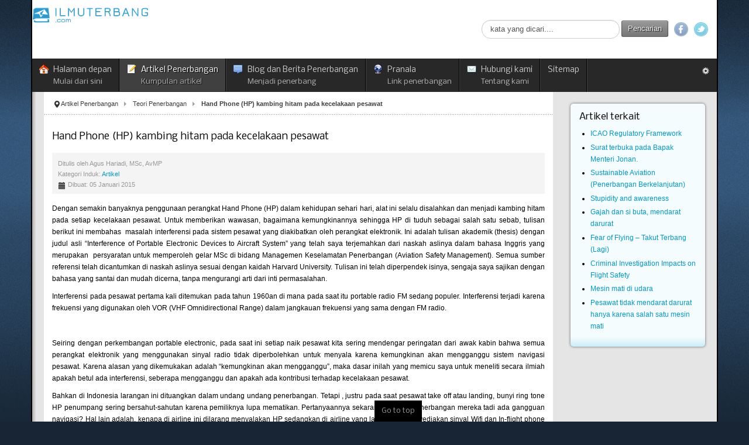

--- FILE ---
content_type: text/html; charset=utf-8
request_url: http://mail.ilmuterbang.com/artikel-mainmenu-29/teori-penerbangan-mainmenu-68/791-hand-phone-hp-kambing-hitam-pada-kecelakaan-pesawat
body_size: 52078
content:
<!DOCTYPE html>
<!-- jsn_epic_pro 6.2.3 -->
<html lang="" dir="ltr">
<head>
	<base href="http://mail.ilmuterbang.com/artikel-mainmenu-29/teori-penerbangan-mainmenu-68/791-hand-phone-hp-kambing-hitam-pada-kecelakaan-pesawat" />
	<meta http-equiv="content-type" content="text/html; charset=utf-8" />
	<meta name="keywords" content="mendarat darurat, agus hariadi" />
	<meta name="rights" content="©ilmuterbang.com 2007" />
	<meta name="author" content="Agus Hariadi, MSc, AvMP" />
	<meta name="description" content="Dengan semakin banyaknya penggunaan perangkat Hand Phone (HP) dalam kehidupan sehari hari, alat ini selalu disalahkan dan menjadi kambing hitam pada setiap kecelakaan pesawat. Untuk memberikan wawasan, bagaimana kemungkinannya sehingga HP di tuduh sebagai salah satu sebab, tulisan berikut ini membahas  masalah interferensi pada sistem pesawat yang diakibatkan oleh perangkat elektronik. Ini adalah tulisan akademik (thesis) dengan judul asli “Interference of Portable Electronic Devices to Aircraft System” yang telah saya terjemahkan dari naskah aslinya dalam bahasa Inggris yang merupakan  persyaratan untuk memperoleh gelar MSc di bidang Managemen Keselamatan Penerbangan (Aviation Safety Management). Semua sumber referensi telah dicantumkan di naskah aslinya sesuai dengan kaidah Harvard University. Tulisan ini telah diperpendek isinya, sengaja saya sajikan dengan bahasa yang santai dan mudah dicerna, tanpa mengurangi arti dari inti permasalahan." />
	<meta name="generator" content="Joomla! - Open Source Content Management" />
	<title>Website penerbangan Indonesia - Hand Phone (HP) kambing hitam pada kecelakaan pesawat</title>
	<link href="/templates/jsn_epic_pro/favicon.ico" rel="shortcut icon" type="image/vnd.microsoft.icon" />
	<link href="http://mail.ilmuterbang.com/component/search/?Itemid=68&amp;catid=72&amp;id=791&amp;format=opensearch" rel="search" title="Pencarian Website penerbangan Indonesia" type="application/opensearchdescription+xml" />
	<link href="/media/jui/css/bootstrap.min.css?caee28da8d263a4079bc0797cec0b8da" rel="stylesheet" type="text/css" />
	<link href="/media/jui/css/bootstrap-responsive.min.css?caee28da8d263a4079bc0797cec0b8da" rel="stylesheet" type="text/css" />
	<link href="/media/jui/css/bootstrap-extended.css?caee28da8d263a4079bc0797cec0b8da" rel="stylesheet" type="text/css" />
	<link href="/plugins/system/jsntplframework/assets/3rd-party/bootstrap/css/bootstrap-frontend.min.css" rel="stylesheet" type="text/css" />
	<link href="/plugins/system/jsntplframework/assets/3rd-party/bootstrap/css/bootstrap-responsive-frontend.min.css" rel="stylesheet" type="text/css" />
	<link href="/templates/system/css/system.css" rel="stylesheet" type="text/css" />
	<link href="/templates/system/css/general.css" rel="stylesheet" type="text/css" />
	<link href="/templates/jsn_epic_pro/css/template.css" rel="stylesheet" type="text/css" />
	<link href="/templates/jsn_epic_pro/css/template_pro.css" rel="stylesheet" type="text/css" />
	<link href="/templates/jsn_epic_pro/css/colors/blue.css" rel="stylesheet" type="text/css" />
	<link href="/templates/jsn_epic_pro/css/styles/business.css" rel="stylesheet" type="text/css" />
	<link href="/templates/jsn_epic_pro/css/layouts/jsn_wide.css" rel="stylesheet" type="text/css" />
	<link href="/templates/jsn_epic_pro/css/layouts/jsn_mobile.css" rel="stylesheet" type="text/css" />
	<link href="//fonts.googleapis.com/css?family=Nobile:regular,bold" rel="stylesheet" type="text/css" />
	<link href="/templates/jsn_epic_pro/css/font-icons/css/font-awesome.min.css" rel="stylesheet" type="text/css" />
	<link href="/templates/jsn_epic_pro/css/jsn_social_icons.css" rel="stylesheet" type="text/css" />
	<link href="/media/system/css/modal.css?caee28da8d263a4079bc0797cec0b8da" rel="stylesheet" type="text/css" />
	<style type="text/css">
	div.jsn-modulecontainer ul.menu-mainmenu ul,
	div.jsn-modulecontainer ul.menu-mainmenu ul li {
		width: 200px;
	}
	div.jsn-modulecontainer ul.menu-mainmenu ul ul {
		margin-left: 199px;
	}
	#jsn-pos-toolbar div.jsn-modulecontainer ul.menu-mainmenu ul ul {
		margin-right: 199px;
		margin-left : auto
	}
	div.jsn-modulecontainer ul.menu-sidemenu ul,
	div.jsn-modulecontainer ul.menu-sidemenu ul li {
		width: 200px;
	}
	div.jsn-modulecontainer ul.menu-sidemenu li ul {
		right: -200px;
	}
	body.jsn-direction-rtl div.jsn-modulecontainer ul.menu-sidemenu li ul {
		left: -200px;
		right: auto;
	}
	div.jsn-modulecontainer ul.menu-sidemenu ul ul {
		margin-left: 199px;
	}
	</style>
	<script type="application/json" class="joomla-script-options new">{"csrf.token":"078aad681039eae556ea5072800aeb60","system.paths":{"root":"","base":""}}</script>
	<script src="/media/jui/js/jquery.min.js?caee28da8d263a4079bc0797cec0b8da" type="text/javascript"></script>
	<script src="/media/jui/js/jquery-noconflict.js?caee28da8d263a4079bc0797cec0b8da" type="text/javascript"></script>
	<script src="/media/jui/js/jquery-migrate.min.js?caee28da8d263a4079bc0797cec0b8da" type="text/javascript"></script>
	<script src="/media/system/js/caption.js?caee28da8d263a4079bc0797cec0b8da" type="text/javascript"></script>
	<script src="/media/system/js/mootools-core.js?caee28da8d263a4079bc0797cec0b8da" type="text/javascript"></script>
	<script src="/media/system/js/core.js?caee28da8d263a4079bc0797cec0b8da" type="text/javascript"></script>
	<script src="/media/system/js/mootools-more.js?caee28da8d263a4079bc0797cec0b8da" type="text/javascript"></script>
	<script src="/plugins/system/jsntplframework/assets/joomlashine/js/noconflict.js" type="text/javascript"></script>
	<script src="/plugins/system/jsntplframework/assets/joomlashine/js/utils.js" type="text/javascript"></script>
	<script src="/templates/jsn_epic_pro/js/jsn_template.js" type="text/javascript"></script>
	<script src="/media/system/js/modal.js?caee28da8d263a4079bc0797cec0b8da" type="text/javascript"></script>
	<script src="/media/jui/js/bootstrap.min.js?caee28da8d263a4079bc0797cec0b8da" type="text/javascript"></script>
	<script type="text/javascript">
jQuery(window).on('load',  function() {
				new JCaption('img.caption');
			});
				JSNTemplate.initTemplate({
					templatePrefix			: "jsn_epic_pro_",
					templatePath			: "/templates/jsn_epic_pro",
					enableRTL				: 0,
					enableGotopLink			: 1,
					enableMobile			: 1,
					enableMobileMenuSticky	: 1,
					enableDesktopMenuSticky	: 1,
					responsiveLayout		: ["mobile","wide"],
					mobileMenuEffect		: "default"
				});
			
		jQuery(function($) {
			SqueezeBox.initialize({});
			SqueezeBox.assign($('a.modal').get(), {
				parse: 'rel'
			});
		});

		window.jModalClose = function () {
			SqueezeBox.close();
		};
		
		// Add extra modal close functionality for tinyMCE-based editors
		document.onreadystatechange = function () {
			if (document.readyState == 'interactive' && typeof tinyMCE != 'undefined' && tinyMCE)
			{
				if (typeof window.jModalClose_no_tinyMCE === 'undefined')
				{	
					window.jModalClose_no_tinyMCE = typeof(jModalClose) == 'function'  ?  jModalClose  :  false;
					
					jModalClose = function () {
						if (window.jModalClose_no_tinyMCE) window.jModalClose_no_tinyMCE.apply(this, arguments);
						tinyMCE.activeEditor.windowManager.close();
					};
				}
		
				if (typeof window.SqueezeBoxClose_no_tinyMCE === 'undefined')
				{
					if (typeof(SqueezeBox) == 'undefined')  SqueezeBox = {};
					window.SqueezeBoxClose_no_tinyMCE = typeof(SqueezeBox.close) == 'function'  ?  SqueezeBox.close  :  false;
		
					SqueezeBox.close = function () {
						if (window.SqueezeBoxClose_no_tinyMCE)  window.SqueezeBoxClose_no_tinyMCE.apply(this, arguments);
						tinyMCE.activeEditor.windowManager.close();
					};
				}
			}
		};
		jQuery(function($){ initTooltips(); $("body").on("subform-row-add", initTooltips); function initTooltips (event, container) { container = container || document;$(container).find(".hasTooltip").tooltip({"html": true,"container": "body"});} });
	</script>
	<meta name="viewport" content="width=device-width, initial-scale=1.0, maximum-scale=2.0" />

	<!-- html5.js and respond.min.js for IE less than 9 -->
	<!--[if lt IE 9]>
		<script src="http://html5shim.googlecode.com/svn/trunk/html5.js"></script>
		<script src="/plugins/system/jsntplframework/assets/3rd-party/respond/respond.min.js"></script>
	<![endif]-->
	<style type="text/css"> @media print { body { display:none } } </style>

<script type="text/javascript">
	function clickExplorer() {
		if( document.all ) {
			alert('Peringatan: Dilarang menyalin isi website tanpa ijin!');
		}
		return false;
	}
	function clickOther(e) {
		if( document.layers || ( document.getElementById && !document.all ) ) {
			if ( e.which == 2 || e.which == 3 ) {
				alert('Peringatan: Dilarang menyalin isi website tanpa ijin!');
				return false;
			}
		}
	}
	if( document.layers ) {
		document.captureEvents( Event.MOUSEDOWN );
		document.onmousedown=clickOther;
	}
	else {
		document.onmouseup = clickOther;
		document.oncontextmenu = clickExplorer;
	}
</script>

<script type="text/javascript">
	function disableSelection(target){
	if (typeof target.onselectstart!="undefined") // IE
		target.onselectstart=function(){return false}
	else if (typeof target.style.MozUserSelect!="undefined") // Firefox
		target.style.MozUserSelect="none"
	else // Opera etc
		target.onmousedown=function(){return false}
	target.style.cursor = "default"
	}
</script>

<script type="text/javascript">
	/* <![CDATA[ */
		window.addEvent('domready', function() {
			document.body.oncopy = function() {
				alert('Peringatan: Dilarang menyalin isi website tanpa ijin!');
				return false;
			}
		});
	/* ]]> */
</script>
<meta http-equiv="imagetoolbar" content="no">
</head>
<body onload="setInterval('window.clipboardData.clearData()',20)" id="jsn-master" class="jsn-textstyle-business jsn-color-blue jsn-direction-ltr jsn-responsive jsn-mobile jsn-joomla-30  jsn-com-content jsn-view-article jsn-itemid-68">
	<a ondragstart="return false;" name="top" id="top"></a>
		<div id="jsn-page" class="container">
		<div id="jsn-page-inner">
					<div id="jsn-header">
				<div id="jsn-logo" class="pull-left">
				<a ondragstart="return false;" href="/index.php" title="Situs penerbangan terpercaya"><img ondragstart="return false;" src="/templates/jsn_epic_pro/images/logo.png" alt="Situs penerbangan terpercaya" id="jsn-logo-desktop" /></a>				</div>
				<div id="jsn-headerright" class="pull-right">
									<div id="jsn-pos-top" class="pull-left">
						<div class="-icon jsn-modulecontainer"><div class="jsn-modulecontainer_inner"><div class="jsn-modulecontent">	<div class="search-icon">
		<form action="/artikel-mainmenu-29/teori-penerbangan-mainmenu-68" method="post" class="form-inline">
			<label for="mod-search-searchword" class="element-invisible">Cari...</label> <input name="searchword" id="mod-search-searchword" maxlength="200"  class="inputbox search-query" type="text" size="40" value="kata yang dicari...."  onblur="if (this.value=='') this.value='kata yang dicari....';" onfocus="if (this.value=='kata yang dicari....') this.value='';" /> <button class="button btn btn-primary" onclick="this.form.searchword.focus();">Pencarian</button>			<input type="hidden" name="task" value="search" />
			<input type="hidden" name="option" value="com_search" />
			<input type="hidden" name="Itemid" value="68" />
		</form>
	</div>

<div class="clearbreak"></div></div></div></div>
						<div class="clearbreak"></div>
					</div>
									<div id="jsn-social-icons" class="pull-right">
						<ul>
												<li class="facebook">
								<a ondragstart="return false;" href="https://www.facebook.com/groups/ilmuterbang/" title="Facebook" target="_blank">
									Facebook</a>
							</li>
												<li class="twitter">
								<a ondragstart="return false;" href="https://twitter.com/ilmuterbang" title="Twitter" target="_blank">
									Twitter</a>
							</li>
											</ul>
					</div>
								</div>
				<div class="clearbreak"></div>
			</div>
			<div id="jsn-body">
							<div id="jsn-menu">
									<div id="jsn-pos-mainmenu" >
						<div class=" jsn-modulecontainer"><div class="jsn-modulecontainer_inner"><div class="jsn-modulecontent"><span id="jsn-menu-toggle-parent" class="jsn-menu-toggle"><i class="fa fa-navicon"></i></span>
<ul class="menu-mainmenu menu-iconmenu menu-richmenu">
	<li class="jsn-menu-mobile-control"><span class="close-menu"><i class="fa fa-times"></i></span></li> 
	<li  class="first jsn-icon-home"><a ondragstart="return false;" class="clearfix" href="/" title="Mulai dari sini" >
	 <i class="jsn-icon-home "></i>	<span>
		<span class="jsn-menutitle">Halaman depan</span><span class="jsn-menudescription">Mulai dari sini</span>	</span>
</a></li><li  class="active parent jsn-icon-article"><a ondragstart="return false;" class="clearfix" href="/artikel-mainmenu-29" title="Kumpulan artikel" >
	 <i class="jsn-icon-article "></i>	<span>
		<span class="jsn-menutitle">Artikel Penerbangan</span><span class="jsn-menudescription">Kumpulan artikel</span>	</span>
</a><span class="jsn-menu-toggle"><i class="fa fa-navicon"></i></span><ul><li  class="first"><a ondragstart="return false;" class="jsn-nodescription clearfix" href="/artikel-mainmenu-29/keselamatan-penerbangan-mainmenu-48" >
		<span>
		<span class="jsn-menutitle">Keselamatan Penerbangan</span>	</span>
</a></li><li  class=""><a ondragstart="return false;" class="jsn-nodescription clearfix" href="/artikel-mainmenu-29/peraturan-penerbangan-mainmenu-81" >
		<span>
		<span class="jsn-menutitle">Peraturan Penerbangan</span>	</span>
</a></li><li  class=""><a ondragstart="return false;" class="jsn-nodescription clearfix" href="/artikel-mainmenu-29/teknologi-penerbangan-mainmenu-50" >
		<span>
		<span class="jsn-menutitle">Teknik Penerbangan</span>	</span>
</a></li><li  class=""><a ondragstart="return false;" class="jsn-nodescription clearfix" href="/artikel-mainmenu-29/kesehatan-penerbangan" >
		<span>
		<span class="jsn-menutitle">Kesehatan Penerbangan</span>	</span>
</a></li><li  class=""><a ondragstart="return false;" class="jsn-nodescription clearfix" href="/artikel-mainmenu-29/atc-dan-komunikasi-udara" >
		<span>
		<span class="jsn-menutitle">ATC dan Komunikasi udara</span>	</span>
</a></li><li  class="current active"><a ondragstart="return false;" class="jsn-nodescription current clearfix" href="/artikel-mainmenu-29/teori-penerbangan-mainmenu-68" >
		<span>
		<span class="jsn-menutitle">Teori Penerbangan</span>	</span>
</a></li><li  class=""><a ondragstart="return false;" class="jsn-nodescription clearfix" href="/artikel-mainmenu-29/pemeliharaan-pesawat-dan-kelaikan-udara-mainmenu-35" >
		<span>
		<span class="jsn-menutitle">Pemeliharaan Pesawat dan Kelaikudaraan pesawat</span>	</span>
</a></li><li  class=""><a ondragstart="return false;" class="jsn-nodescription clearfix" href="/artikel-mainmenu-29/kumpulan-e-book-penerbangan-dari-internet" >
		<span>
		<span class="jsn-menutitle">Kumpulan e-Book penerbangan dari Internet</span>	</span>
</a></li><li  class=""><a ondragstart="return false;" class="jsn-nodescription clearfix" href="/artikel-mainmenu-29/faqs" >
		<span>
		<span class="jsn-menutitle">FAQs</span>	</span>
</a></li><li  class="last"><a ondragstart="return false;" class="jsn-nodescription clearfix" href="/artikel-mainmenu-29/semua-artikel-berurutan-menurut-tanggal-terbit" >
		<span>
		<span class="jsn-menutitle">Semua artikel berdasarkan tanggal terbit</span>	</span>
</a></li></ul></li><li  class="parent jsn-icon-comment"><a ondragstart="return false;" class="clearfix" href="/blog-mainmenu-9-60730" title="Menjadi penerbang" >
	 <i class="jsn-icon-comment "></i>	<span>
		<span class="jsn-menutitle">Blog dan Berita Penerbangan</span><span class="jsn-menudescription">Menjadi penerbang</span>	</span>
</a><span class="jsn-menu-toggle"><i class="fa fa-navicon"></i></span><ul><li  class="first"><a ondragstart="return false;" class="jsn-nodescription clearfix" href="/blog-mainmenu-9-60730/menjadi-penerbang-mainmenu-83" >
		<span>
		<span class="jsn-menutitle">Menjadi Penerbang</span>	</span>
</a></li><li  class=""><a ondragstart="return false;" class="jsn-nodescription clearfix" href="/blog-mainmenu-9-60730/blogberita-pilot" >
		<span>
		<span class="jsn-menutitle">Blog/Berita Pilot</span>	</span>
</a></li><li  class=""><a ondragstart="return false;" class="jsn-nodescription clearfix" href="/blog-mainmenu-9-60730/blog-umum-mainmenu-82" >
		<span>
		<span class="jsn-menutitle">Blog/Berita Umum</span>	</span>
</a></li><li  class="last"><a ondragstart="return false;" class="jsn-nodescription clearfix" href="/blog-mainmenu-9-60730/video" >
		<span>
		<span class="jsn-menutitle">Video</span>	</span>
</a></li></ul></li><li  class="parent jsn-icon-online"><a ondragstart="return false;" class="clearfix" href="/link" title="Link penerbangan" >
	 <i class="jsn-icon-online "></i>	<span>
		<span class="jsn-menutitle">Pranala</span><span class="jsn-menudescription">Link penerbangan</span>	</span>
</a><span class="jsn-menu-toggle"><i class="fa fa-navicon"></i></span><ul><li  class="first"><a ondragstart="return false;" class="jsn-nodescription clearfix" href="/link/casr-mainmenu-70" >
		<span>
		<span class="jsn-menutitle">Undang-undang dan peraturan penerbangan Indonesia</span>	</span>
</a></li><li  class=""><a ondragstart="return false;" class="jsn-nodescription clearfix" href="/link/organisasisitus-penerbangan-mainmenu-80" >
		<span>
		<span class="jsn-menutitle">Organisasi Dirgantara</span>	</span>
</a></li><li  class=""><a ondragstart="return false;" class="jsn-nodescription clearfix" href="/link/blog-insan-penerbangan" >
		<span>
		<span class="jsn-menutitle">Blog insan penerbangan</span>	</span>
</a></li><li  class=""><a ondragstart="return false;" class="jsn-nodescription clearfix" href="/link/sekolah-pilot-flying-club-flying-school" >
		<span>
		<span class="jsn-menutitle">Sekolah pilot/ Flying Club/ Flying School</span>	</span>
</a></li><li  class=""><a ondragstart="return false;" class="jsn-nodescription clearfix" href="/link/sekolah-penerbangan-mainmenu-53" >
		<span>
		<span class="jsn-menutitle">Sekolah/Universitas Penerbangan</span>	</span>
</a></li><li  class=""><a ondragstart="return false;" class="jsn-nodescription clearfix" href="/link/perusahaan-penerbangan-mainmenu-54" >
		<span>
		<span class="jsn-menutitle">Perusahaan Penerbangan</span>	</span>
</a></li><li  class=""><a ondragstart="return false;" class="jsn-nodescription clearfix" href="/link/bandar-udara-di-indonesia" >
		<span>
		<span class="jsn-menutitle">Bandar udara di Indonesia</span>	</span>
</a></li><li  class="last"><a ondragstart="return false;" class="jsn-nodescription clearfix" href="/link/link-penerbangan" >
		<span>
		<span class="jsn-menutitle">Link penerbangan</span>	</span>
</a></li></ul></li><li  class="parent jsn-icon-mail"><a ondragstart="return false;" class="clearfix" href="/hubungi-kami-mainmenu-3" title="Tentang kami" >
	 <i class="jsn-icon-mail "></i>	<span>
		<span class="jsn-menutitle">Hubungi kami</span><span class="jsn-menudescription">Tentang kami</span>	</span>
</a><span class="jsn-menu-toggle"><i class="fa fa-navicon"></i></span><ul><li  class="first"><a ondragstart="return false;" class="jsn-nodescription clearfix" href="/hubungi-kami-mainmenu-3/hubungi-kami" >
		<span>
		<span class="jsn-menutitle">Hubungi Kami</span>	</span>
</a></li><li  class="last"><a ondragstart="return false;" class="jsn-nodescription clearfix" href="/hubungi-kami-mainmenu-3/tentang-kami" >
		<span>
		<span class="jsn-menutitle">Tentang Kami</span>	</span>
</a></li></ul></li><li  class="last"><a ondragstart="return false;" class="jsn-nodescription clearfix" href="/sitemap" >
		<span>
		<span class="jsn-menutitle">Sitemap</span>	</span>
</a></li></ul><div class="clearbreak"></div></div></div></div>
											</div>
												<div id="jsn-sitetoolspanel" class="jsn-include-color pull-right">
					<ul id="jsn-sitetools-menu">
						<li class="jsn-sitetool-control">
						<a ondragstart="return false;" href="javascript:void(0)"></a>
							<ul>
								<li class="clearafter jsn-selector-color jsn-color6">
														<a ondragstart="return false;" id="jsn-selector-blue" title="Select color: Blue" href="#" onclick="javascript: JSNUtils.setTemplateAttribute('jsn_epic_pro_','color','blue'); return false;"  class="current"></a>
														<a ondragstart="return false;" id="jsn-selector-red" title="Select color: Red" href="#" onclick="javascript: JSNUtils.setTemplateAttribute('jsn_epic_pro_','color','red'); return false;" ></a>
														<a ondragstart="return false;" id="jsn-selector-green" title="Select color: Green" href="#" onclick="javascript: JSNUtils.setTemplateAttribute('jsn_epic_pro_','color','green'); return false;" ></a>
														<a ondragstart="return false;" id="jsn-selector-violet" title="Select color: Violet" href="#" onclick="javascript: JSNUtils.setTemplateAttribute('jsn_epic_pro_','color','violet'); return false;" ></a>
														<a ondragstart="return false;" id="jsn-selector-orange" title="Select color: Orange" href="#" onclick="javascript: JSNUtils.setTemplateAttribute('jsn_epic_pro_','color','orange'); return false;" ></a>
														<a ondragstart="return false;" id="jsn-selector-grey" title="Select color: Grey" href="#" onclick="javascript: JSNUtils.setTemplateAttribute('jsn_epic_pro_','color','grey'); return false;" ></a>
													</li>
							</ul>
						</li>
					</ul>
				</div>
								<span id="jsn-desktopswitch">
						<a ondragstart="return false;" href="#" onclick="javascript: JSNUtils.setTemplateAttribute('jsn_epic_pro_','mobile','no'); return false;"></a>
					</span>
					<span id="jsn-mobileswitch">
						<a ondragstart="return false;" href="#" onclick="javascript: JSNUtils.setTemplateAttribute('jsn_epic_pro_','mobile','yes'); return false;"></a>
					</span>
					            <div class="clearbreak"></div>
				</div>
			
				<div id="jsn-content" class="jsn-hasright ">
					<div id="jsn-content_inner"><div id="jsn-content_inner1"><div id="jsn-content_inner2"><div id="jsn-content_inner3"><div id="jsn-content_inner4"><div id="jsn-content_inner5"><div id="jsn-content_inner6"><div id="jsn-content_inner7" class="row-fluid">
								<div id="jsn-maincontent" class="span9 order1  row-fluid">
						<div id="jsn-maincontent_inner"><div id="jsn-maincontent_inner1"><div id="jsn-maincontent_inner2"><div id="jsn-maincontent_inner3"><div id="jsn-maincontent_inner4">
										<div id="jsn-centercol" class="span12 order1 "><div id="jsn-centercol_inner">
											<div id="jsn-breadcrumbs">
									<div id="jsn-pos-breadcrumbs" class="">
<ul class="breadcrumb ">
<li class="active"><span class="divider"><i class="icon-location" class="hasTooltip" title="Anda disini: "></i></span></li><li><a ondragstart="return false;" href="/artikel-mainmenu-29" class="pathway">Artikel Penerbangan</a><span class="divider"></span></li><li><a ondragstart="return false;" href="/artikel-mainmenu-29/teori-penerbangan-mainmenu-68" class="pathway">Teori Penerbangan</a></li><li><span class="divider"></span><span>Hand Phone (HP) kambing hitam pada kecelakaan pesawat</span></li></ul>	
</div>
								</div>
											<div id="jsn-mainbody-content" class=" jsn-hasmainbody">
													<div id="jsn-mainbody">
											<div id="system-message-container">
	</div>

											<div class="item-page" itemscope itemtype="https://schema.org/Article">
	<meta itemprop="inLanguage" content="id-ID" />
	
		
	
		<div class="page-header">
					<h2 itemprop="name">
				Hand Phone (HP) kambing hitam pada kecelakaan pesawat			</h2>
									</div>

	
<div class="jsn-article-toolbar">	<dl class="article-info muted">

		
			<dt class="article-info-term">
									Detail							</dt>

							<dd class="createdby" itemprop="author" itemscope itemtype="https://schema.org/Person">
					Ditulis oleh <span itemprop="name">Agus Hariadi, MSc, AvMP</span>	</dd>
			
										<dd class="parent-category-name">
																		Kategori Induk: <a ondragstart="return false;" href="/artikel-mainmenu-29" itemprop="genre">Artikel</a>							</dd>			
			
			
			
		
												<dd class="create">
					<span class="icon-calendar" aria-hidden="true"></span>
					<time datetime="2015-01-05T11:59:21+00:00" itemprop="dateCreated">
						Dibuat: 05 Januari 2015					</time>
			</dd>			
			
						</dl>
<div class="clearfix"></div>
</div>

	
				
								<div class="articleBody" itemprop="articleBody">
		<p style="text-align: justify;"><span style="line-height: 1.3em;">Dengan semakin banyaknya penggunaan perangkat Hand Phone (HP) dalam kehidupan sehari hari, alat ini selalu disalahkan dan menjadi kambing hitam pada setiap kecelakaan pesawat. Untuk memberikan wawasan, bagaimana kemungkinannya sehingga HP di tuduh sebagai salah satu sebab, tulisan berikut ini membahas  masalah interferensi pada sistem pesawat yang diakibatkan oleh perangkat elektronik. Ini adalah tulisan akademik (thesis) dengan judul asli “Interference of Portable Electronic Devices to Aircraft System” yang telah saya terjemahkan dari naskah aslinya dalam bahasa Inggris yang merupakan  persyaratan untuk memperoleh gelar MSc di bidang Managemen Keselamatan Penerbangan (Aviation Safety Management). Semua sumber referensi telah dicantumkan di naskah aslinya sesuai dengan kaidah Harvard University. Tulisan ini telah diperpendek isinya, sengaja saya sajikan dengan bahasa yang santai dan mudah dicerna, tanpa mengurangi arti dari inti permasalahan.</span></p>
<p style="text-align: justify;">Interferensi pada pesawat pertama kali ditemukan pada tahun 1960an di mana pada saat itu portable radio FM sedang populer. Interferensi terjadi karena frekuensi yang digunakan oleh VOR (VHF Omnidirectional Range) dalam jangkauan frekuensi yang sama dengan FM radio.</p>
 
<p style="text-align: justify;"> </p>
<p style="text-align: justify;">Seiring dengan perkembangan portable electronic, pada saat ini setiap naik pesawat kita sering mendengar peringatan dari awak kabin bahwa semua perangkat elektronik yang menggunakan sinyal radio tidak diperbolehkan untuk menyala karena kemungkinan akan mengganggu sistem navigasi pesawat. Karena alasan yang dikemukakan adalah “kemungkinan akan mengganggu”, maka dasar inilah yang memicu saya untuk meneliti secara ilmiah apakah betul ada interferensi, seberapa mengganggu dan apakah ada kontribusi terhadap kecelakaan pesawat.</p>
<p style="text-align: justify;">Bahkan di Indonesia larangan ini dituangkan dalam undang undang penerbangan. Tetapi , justru pada saat pesawat take off atau landing, bunyi ring tone HP penumpang sering bersahut-sahutan karena pemiliknya lupa mematikan. Pertanyaannya sekarang, apakah penerbangan mereka tadi ada gangguan navigasi? Hal lain adalah, kenapa di airline ini dilarang menyalakan HP sedangkan di airline yang lain malah menyediakan sinyal Wifi dan In-flight phone service?</p>
<p style="text-align: justify;">Sebelum kita bahas lebih lanjut marilah kita sepakati definisi dari interferensi secara awam, yaitu sinyal frekuensi yang tidak diinginkan yang mengganggu kita pada saat menonton (TV), mendengarkan (Radio) dan berbicara (di telepon) sehingga mengakibatkan kehilangan sinyal sementara atau bahkan menurunkan kualitas dari gambar atau suara yang dihasilkan oleh perangkat tersebut. Adapun secara ilmiah interferensi adalah sebuah proses di mana dua atau lebih cahaya, suara atau gelombang elektomagnet yang ada pada frekuensi yang sama yang akan saling beradu kekuatan satu sama lain. Melihat pada jenis elektronik yang sering dibawa penumpang pesawat maka yang akan kita bahas adalah terbatas pada interferensi yang diakibatkan oleh gelombang elektromagnet.</p>
<p style="text-align: justify;"><strong style="line-height: 1.3em;">1.      </strong><strong style="line-height: 1.3em;">Peraturan Mengenai Perangkat Elektronik</strong></p>
<p style="text-align: justify;">Berikut ini adalah guidance/ petunjuk dari beberapa badan di luar negeri yang berhubungan dengan penggunaan perangkat elektronik di dalam pesawat:</p>
<p style="text-align: justify;"><strong>FAA</strong> : Setelah melakukan penelitian secara mendalam yang melibatkan satu grup ahli penerbangan yang terdiri dari unsur airline, pabrik pembuat pesawat dan industri tekhnologi HP maka pada tanggal 31 Oktober 2013 telah di keluarkan petunjuk kepada airlines di bawah wilayah FAA, bahwa telah diperbolehkan penggunaan perangkat electronik portable selama penerbangan, kecuali penggunaan hand phone untuk voice communication (panggilan). Karena hand phone sifatnya adalah mengirim sinyal elektromagnet yang kuat dalam jarak yang jauh dan hal ini adalah wilayah wewenang FCC (Federal Communication Commission). Penggunaan alat elektronik tetap dilarang pada saat-saat  kritis yaitu take off dan landing demi keselamatan penumpang dan kewaspadaan pada keadaan darurat.</p>
<p style="text-align: justify;"><strong>FCC</strong>: Sebenarnya FCC lah yang mengeluarkan larangan penggunaan hand phone di dalam penerbangan, bukan FAA. Hal ini dikarenakan berpotensial menimbulkan interferensi antar transmisi di ground, bukan sistem di pesawat. Dijelaskan oleh FAA bahwa pada saat suatu HP dibiarkan ‘ON’ pada saat kita terbang, misalkan pada 15.000 ft, sinyal akan diarahkan ke tower pemancar di ground and akan terus mencari sinyal. Intensitas dari pencarian sinyal antara tower dan HP tersebut dapat mengakibatkan jaringan/ network di ground menjadi overloaded dan selanjutnya bahkan bisa timbul jammed. Karena jarak antara pesawat dan tower di ground yang jauh, dan sifat dari HP yang akan terus mencari sinyal maka dibutuhkan power yang besar yang bisa menimbulkan resiko interferensi dengan avionic (akan dibahas lebih mendalam di bab berikutnya).</p>
<p style="text-align: justify;"><strong>EASA</strong>: Regulasi dasar yang digunakan EASA dalam hal ini termaktub dalam EU-OPS 1.110 yang berbunyi sebagai berikut:</p>
<p style="text-align: justify;"><em>“An operator shall not permit any person to use, and take all reasonable measures to ensure that no person does use, on board an aeroplane a portable electronic device that can adversely affect the performance of the aero plane's systems and equipment”</em></p>
<p style="text-align: justify;">Walaupun demikian, sama seperti FAA, EASA juga telah memperbolehkan  penggunaan alat alat elektronik kecuali pada fase take off dan landing yang termaktub dalam Safety Information Bulletin (SIB) No.2013-21 tanggal 09 Desember 2013. Lebih lanjut dijelaskan bahwa airlines bertanggung jawab untuk memastikan bahwa kemungkinan interferensi masih dalam ambang yang diijinkan. Airlines juga diwajibkan melakukan evaluasi dan mitigasi resiko sebelum airlines tersebut memperbolehkan penggunaan alat elektronik dalam penerbangan mereka.</p>
<p style="text-align: justify;">ICAO: Belum ada petunjuk, ICAO Doc atau ISARPs (ICAO Standards And Recommended Practices) yang dikeluarkan ICAO tidak ditemukan perihal penggunaan perangkat elektronik di dalam penerbangan. Pada prinsipnya  ICAO mendukung pelarangan tersebut dengan alasan umum bahwa bisa berpotensi menimbulkan interferensi terhadap sistem di pesawat.</p>
<p style="text-align: justify;"><strong style="line-height: 1.3em;">2.      </strong><strong style="line-height: 1.3em;">Hand Phone/ Mobile Phone/ Cell Phone</strong></p>
<p style="text-align: justify;">Sebelum kita bicarakan interferensi lebih mendalam ada baiknya kita ketahui dulu bagaimana cara kerja HP yang kita pakai sehari hari. HP menjadi bahasan utama di sini dan mewakili perangkat lainnya karena merupakan alat yang dipunyai hampir semua penumpang sehingga kemungkinan interferensi akan lebih tinggi dibandingkan perangkat elektronik yang lain.</p>
<p style="text-align: justify;">Tidak seperti telpon rumahan, HP tidak komunikasi langsung dengan nomer yang kita tuju. Ketika kita melakukan panggilan atau transfer data, HP kita akan berhubungan ke network yang disediakan oleh providernya. Network ini terdiri dari ‘cell-cell’ yang biasanya berjumlah 7 cells yang mana tiap cell punya channel yang terpisah dengan cell lainnya. Tiap cell yang berbentuk hexagonal ini akan mencakup area tertentu dari 400 meters sampai 50 km. Tiap cell ini akan berdiri base station yang berperan sebagai transceiver (Stasiun pengirim dan penerima sinyal). Besar cell dan jumlah base station tergantung dari banyaknya pelangan provider telekomunikasi. Semakin banyak pelanggan yang ada di area tersebut maka semakin banyak tranceiver yang diperlukan. Central komputer juga terpasang di tiap-tiap base station yang berfungsi untuk terus menerus mendeteksi dan meregistrasi HP yang masuk dalam wilayahnya. Proses ini akan terjadi terus-menerus pada saat kita bergerak dari cell satu ke cell yang lain, misal perjalanan jarak jauh. Jika terjadi lebih dari satu base station, maka yang sinyal paling kuatlah yang akan kita digunakan.</p>
<p style="text-align: justify;">HP dengan sistem digital sangat pesat berkembang akhir akhir ini bukan hanya mengirimkan suara tetapi juga data. HP ini biasanya menggunakan frekuensi antara lain 415MHz, 900MHz, 1800MHz dengan maksimal power untuk transmit bervariasi dari 20mW sanpai 2 W.</p>
<p style="text-align: justify;"><strong style="line-height: 1.3em;">3.      </strong><strong style="line-height: 1.3em;">Interferensi Pada Sistem Pesawat</strong></p>
<p style="text-align: justify;">Berikut ini adalah hal hal yang berpotensi menimbulkan interferensi/ gangguan pada sistem pesawat yang disebabkan oleh perangkat elektronik/ HP:</p>
<ul style="text-align: justify;">
<li>Secara teori semua perangkat elektronik yang memancarkan gelombang elektromagnet akan berpotensi menimbulkan  gangguan pada sistem di pesawat</li>
<li> Langit tempat pesawat sedang terbang adalah suatu lapisan tebal di mana terjadi emisi elektronik yang dipancarkan oleh televisi/ radio tower, transmisi satelit dll.</li>
<li>Ada anggapan bahwa interferensi yang diakibatkan dari suatu perangkat elektronik bisa jadi rendah tingkatannya, tetapi bagaimana dengan banyaknya perangkat elektronik yang menyala yang sedang dibawa oleh penumpang pesawat? Hal ini dibantah oleh EMT Labs yang telah membuktikan dalam risetnya bahwa energi elektromagnetik tidak bersifat akumulatif. Kalau memang bersifat akumulatif, berapa radiasi yang diterima oleh badan kita dari komputer yang setiap hari kita pakai dan rekan kerja kita di kantor?</li>
<li>Riset yang dilakukan oleh Civil Aviation Authority (CAA)-UK membuktikan bahwa kemungkinan interferensi  itu ada walaupun kedua perangkat elektronik tidak berada pada gelombang yang sama, tetapi dipengaruhi juga oleh jarak kedua perangkat tersebut. Hal ini dinyatakan dalam rumus berikut ini:</li>
</ul>
<p style="text-align: center;"><img ondragstart="return false;" src="/images/stories/Teori/teknikpenerbangan/agus-hariadi-1.jpg" border="0" alt="" width="101" height="47" /></p>
<p style="text-align: justify;">Di mana E adalah maximum field strength (menurut mbah google katanya kekuatan medan elektromagnet), P adalah Power radio frequency (Watt) dan D adalah jarak dari perangkat elektronik tersebut. Berdasarkan rumus diatas, dengan power yang dikeluarkan oleh HP kita yang maksimum 2 Watt, maka akan menimbulkan field strength sebesar 10 V/m pada jarak 1 meter. Pada jarak 100 meter akan menjadi 100mV/m (semakin kecil nilainya). Pada simulasi di kokpit pesawat pada jarak 30cm akan menghasilkan field strength sebesar 33 V/m.</p>
<p style="text-align: justify;"><strong style="line-height: 1.3em;">4.      </strong><strong style="line-height: 1.3em;">EMC (Electro Magnetic Compatibility)</strong></p>
<p style="text-align: justify;">EMC adalah kemampuan dari suatu perangkat elektronik untuk tetap berfungsi dengan wajar meskipun ada kemungkinan gangguan yang dipancarkan oleh gelombang elektromagnetik. EMC merupakan bukti bahwa interferensi adalah absolut dan ada. EMC ada untuk memberikan proteksi pada tekhnologi komunikasi, safety dan sensitivitas dari sistem gelombang frekuensi dengan cara mengurangi gangguan dan meningkatkan imunitas dari perangkat elektronik pada tingkatan yang diijinkan. Maka dari itu untuk mengontrol EMC dikeluarkanlah prosedur pengetesan pada setiap perangkat elektronik baru yang akan dipasarkan ke publik.</p>
<p style="text-align: justify;">Eropa: Untuk perangkat elektronik yang bersifat umum diatur dalam Directive 2004/108/EC yang dikeluarkan oleh European Parliament and of the Council 15 Des 2004. Untuk Avionic (Elektronik yang dipasang di pesawat) harus sesuai dengan prosedur pengetesan yang ada di EUROCAE ED-14.</p>
<p style="text-align: justify;">USA: Untuk perangkat elektronik umum dikendalikan oleh FCC melalui Title 47 (47CFR) sedangkan avionic prosedur pengetesan yang standard harus merujuk pada RTCA DO-160</p>
<p style="text-align: justify;"><strong style="line-height: 1.3em;">5.      </strong><strong style="line-height: 1.3em;">Analisa Interferensi</strong></p>
<p style="text-align: justify;">Berdasarkan survey yang telah dilakukan secara random di berbagai komunitas penerbangan baik di dalam dan luar negeri dengan responden yang berlatar belakang pilot bisa disimpulkan bahwa interferensi terhadap sistem di pesawat memang ada, namun dengan level yang berbeda beda. Hasil survey pada 215 responden menunjukkan bahwa  88.8 % pilot pernah lupa mematikan HP selama penerbangan, dan 90,7% dari mereka menyatakan tidak ada gangguan pada sistem di pesawat selama penerbangan. Sedangkan 9,3% sisanya  hanya mengalami gangguan pada kualitas sistem komunikasi seperti pada cabin interphone, dan pilot headset yang terjadi pada saat take off dan approaching di mana sinyal HP masih atau mulai bisa didapatkan dan tidak ditemukan gangguan pada saat cruising flight.</p>
<p style="text-align: justify;">Seperti disebutkan di atas bahwa level interferensi adalah berbeda beda, karena sesuai dengan rumus pada paragraf 4, interferensi ditentukan oleh jarak antara 2 perangkat elektronik yang terlibat. Semakin dekat jaraknya maka akan semakin kuat gangguan tersebut. Hal ini tidak bisa digeneralisir karena letak avionic yang tidak sama antara tipe pesawat satu dengan yang lainnya. Interferensi tersebut bisa bertambah parah dengan tidak dilengkapinya 'shielding' atau pelindung untuk mencegah/ mengurangi masuknya gelombang elektromagnetik.</p>
<p style="text-align: justify;">Argumen lain terjadinya interferensi pada sistem pesawat adalah sensitifnya avionic dan instrument yang menggunakan sistem lama (analog) yaitu galvanometer, yang bekerja dengan koil dan jarum yang konon sangat sensitif terhadap gelombang elektromagnetik. Apa betul demikian? Berdasarkan survey bahwa gangguan interferensi terjadi bukan hanya di pesawat  yang menggunakan sistem analog tetapi terjadi juga pada glass cockpit sistem. Hal ini dikarenakan galvanometer adalah arus DC dengan waktu respon yang dibatasi oleh masa dari bagian mekanikal.</p>
<p style="text-align: justify;"><strong style="line-height: 1.3em;">6.      </strong><strong style="line-height: 1.3em;">Risk Assessment</strong><strong style="line-height: 1.3em;"> (Evaluasi Resiko).</strong></p>
<p style="text-align: justify;">Sesuai dengan persyaratan dalam ICAO SMM/ SMS(Safety Management System) dalam penerbangan bahwa sebagai proactive action/ langkah pencegahan, segala resiko harus dievaluasi terlebih dahulu sebelum misi  penerbangan dilakukan. Hasil dari evaluasi resiko yang menyeluruh sesuai dengan ICAO SMM menunjukkan hasil <strong>tolerable region</strong> dengan kriteria <strong>‘Acceptable based on risk mitigation which may require management decision’</strong>. Di lapangan, resiko yang kecil ini digambarkan  sebagai gangguan pada headset yang berisik pada saat sinyal HP ada di fase take off dan landing. Hasil tersebut berdasarkan analisa interferensi dan hasil dari survey yang telah dilakukan dan tidak bisa menjadi referensi secara umum karena mungkin ada kasus yang lebih membahayakan di kemudian hari dari pada yang terjaring di survey.</p>
<p style="text-align: justify;"><img ondragstart="return false;" src="/images/stories/Teori/teknikpenerbangan/agus-hariadi-2.jpg" border="0" alt="" width="373" height="208" /></p>
<p style="text-align: justify;"> <strong style="line-height: 1.3em;">7.      </strong><strong style="line-height: 1.3em;">Risk Mitigation (Mitigasi Resiko)/ Solusi</strong></p>
<p style="text-align: justify;">Karena tidak ada petunjuk dari ICAO yang jelas untuk diterapkan akhirnya tiap airline punya prosedur yang berbeda-beda tergantung dari hasil penyelidikan internal. Walaupun demikian banyak airlines yang mengadopsi cara konservatif dengan melarang penggunaan HP dimulai dari pintu kabin ditutup, terbang dan sampai pintu dibuka kembali. Malah menurut FAA, aturan ini diserahkan kepada masing masing airlines jika ditemukan ancaman keselamatan pada suatu penerbangan maka perlu untuk diadakan pelarangan.</p>
<p style="text-align: justify;">Karena penggunaan HP dan alat elektronic lain yang semakin marak dan cenderung sulit untuk dikendalikan berikut ini adalah langkah-langkah yang diambil sebagai bagian dari mitigasi resiko yang mungkin bisa diterapkan di airlines:</p>
<ul style="text-align: justify;">
<li>Mematikan saat take off dan landing: Karena take off dan landing adalah saat saat kritis di mana penumpang diharuskan waspada akan adanya pengumuman keselamatan maupun emergency. Disamping itu disaat terjadi sesuatu pada fase ini HP ataupun perangkat elektronik lainnya bisa terlepas dari tangan dan menyebabkan diri sendiri atau orang lain celaka.</li>
<li>Flight Safe Mode: Hampir semua Smart Phone saat ini telah dilengkapi feature ini untuk memutuskan HP dari sinyal sehingga aman dari gangguan enterferensi tapi bisa digunakan untuk fungsi lain seperti membaca, mendengarkan musik dll.</li>
<li>Electro Magnetic Compatibility (EMC): Seperti dijelaskan di bagian awal bahwa EMC pada alat alat avionic harus pada level yang diijinkan. Walaupun demikian imunitas ini akan menurun seiring berjalannya waktu dan tidak ada perintah pengecekan secara berkala. Airlines seharusnya melakukan tes interferensi secara berkala.</li>
<li>Reporting System: Crew dan engineer diharuskan melaporkan setiap kejadian yang mengarah kepada gangguan interferensi dan menindaklanjutinya dengan investigasi yang mendalam.</li>
<li>Shielding: adalah suatu proteksi dari arus magnet diantara suatu perangkat atau kabel dari kumparan magnetik/ kumparan elektrostatik yang akan semakin berkurang kekuatannya seiring dengan waktu. Shielding yang baik bisa dilihat dari semua koneksi kabel di avionic dan memastikannya tersambung dengan baik pada inputnya.</li>
</ul>
<p style="text-align: justify;"> </p>
<p style="text-align: justify;"><strong style="line-height: 1.3em;">8.      </strong><strong style="line-height: 1.3em;">Inflight Phone Service/ Wifi</strong></p>
<p style="text-align: justify;">Layanan telekomunikasi di dalam pesawat telah dikembangkan seiring dengan perkembangan technologi komunikasi terutama telepon. Orang berharap untuk bisa menggunakan smart phonenya di manapun mereka berada untuk tetap terhubung dengan relasi dan sanak famili. Oleh karena itu beberapa airline telah memasang layanan telepon di dalam pesawat yang seolah olah bertentangan dengan peraturan penerbangan yang mengharuskan mematikan HPnya pada saat terbang.</p>
<p style="text-align: justify;"><img ondragstart="return false;" src="/images/stories/Teori/teknikpenerbangan/agus-hariadi-3.jpg" border="0" alt="" width="455" height="253" /></p>
<p style="text-align: justify;"> </p>
<p style="text-align: justify;">Salah satu sistem yang dipakai adalah dengan menggunakan onboard station based system yang dikenal dengan PIcocell, di mana alat ini berfungsi seperti miniatur tower di dalam kabin pesawat dan me-relay sinyal ke satelit penyedia layanan. Pada prinsipnya Picocell hanya bisa mencakup area terbatas, sehingga alat ini juga sering digunakan untuk booster/ penguat sinyal di kantor dan gedung-gedung. Picocell ini didisain bebas dari gangguan interferensi karena memakai jaringan yang berbeda dan sinyal langsung terkirim ke satelit dulu sebelum tersambung ke nomer yang dituju seperti pada ilustrasi gambar. Dengan demikian pesawat akan ada di dalam ‘network cell’nya sendiri walaupun dengan area terbatas dan telepon akan langsung tersambung ke station yang dituju sehingga mengurangi output power sehingga mengurangi kemungkinan interferensi.</p>
<p style="text-align: justify;">Perusahaan pesawat besar seperti Boeing dan Airbus telah mengadakan pengetesan alat ini pada tahun 2006. Respon otoritas penerbangan pada penemuan tekhnologi komunikasi yang terpasang di pesawat ini, belum pernah ditemukan laporan yang mempengaruhi keselamatan penerbangan. Namun demikian pihak pemasang harus mendemonstrasikan tidak adanya efek maupun interferensi pada sistem pesawat, dan penyedia layanan (Provider) harus berlisensi yang dikeluarkan oleh otoritas komunikasi setempat atau otoritas komunikasi negara yang dilalui. Emirates adalah airline pertama yang memasangperangkat inflight phone tahun 2007, dengan  tarif USD 1-2 tergantung internasional roaming negara negara yang dilalui. Tagihan akan dikirim ke masing masing penyedia layanan (provider). Langkah ini telah diikuti oleh banyak airlines di seluruh dunia. Akan tetapi menurut survey inflight phone service tidak banyak digunakan oleh penumpang karena mahalnya tarif. Mereka lebih memilih layanan wifi yang terintegrasi dengan inflight phone service.</p>
<p style="text-align: justify;"><strong style="line-height: 1.3em;">9.      </strong><strong style="line-height: 1.3em;">Kesimpulan</strong></p>
<ul style="text-align: justify;">
<li>Interferensi atau gangguan yang dihasilkan oleh perangkat elektronik memang ada. Salah satu kontrol adalah dilakukannya pengetesan sebelum perangkat elektronik dijual ke pasar, untuk memastikan bahwa interferensi masih ada pada batas yang tidak membahayakan.</li>
<li>Adalah tanggung jawab airline untuk memperbolehkan penggunaan perangkat elektronik ke dalam pesawat dengan memastikan bahwa bahaya interferensi telah dimitigasi dengan sempurna. Karena perbedaan tekhnologi, umur, design dan konstruksi pesawat, adalah kewajiban penumpang untuk mengikuti larangan penggunaan yang berbeda dari airline satu dengan yang lain.</li>
<li>Walaupun efek penggunaan HP adalah kecil, demi keselamatan penumpang larangan diberlakukan pada saat take off dan landing. Hal ini dikarenakan pada saat darurat terjadi crew harus bisa berkomunikasi dengan semua penumpang, dan penumpang mendengar instruksi yang diberikan. Prosedur ini berlaku juga pada pesawat yang dilengkapi iflight phone service.</li>
<li>Interferensi yang dihasilkan oleh HP/ perangkat elektronik akan semakin besar seiring dengan dekatnya jarak. Semakin dekat semakin kuat. Oleh karena itu perlu dikeluarkan prosedur penggunaan perangkat elektronik personal oleh crew dan melaporkan setiap kejadian yang berhubungan dengan gangguan interferensi.</li>
</ul>	</div>
		
<ul class="pager pagenav">
	<li class="previous">
		<a ondragstart="return false;" class="hasTooltip" title="Mengapa Turbine Blade pada Mesin Jet tidak meleleh?" aria-label="Previous article: Mengapa Turbine Blade pada Mesin Jet tidak meleleh?" href="/artikel-mainmenu-29/teori-penerbangan-mainmenu-68/800-mengapa-turbine-blade-pada-mesin-jet-tidak-meleleh" rel="prev">
			<span class="icon-chevron-left" aria-hidden="true"></span> <span aria-hidden="true">Sebelum</span>		</a>
	</li>
	<li class="next">
		<a ondragstart="return false;" class="hasTooltip" title="Mengenal Descent Gradient" aria-label="Next article: Mengenal Descent Gradient" href="/artikel-mainmenu-29/teori-penerbangan-mainmenu-68/784-mengenal-descent-gradient" rel="next">
			<span aria-hidden="true">Berikut</span> <span class="icon-chevron-right" aria-hidden="true"></span>		</a>
	</li>
</ul>
							</div>

										</div>
												</div>
				        				</div></div> <!-- end centercol -->
	        					</div></div></div></div></div></div> <!-- end jsn-maincontent -->
									<div id="jsn-rightsidecontent" class="span3 order2 ">
							<div id="jsn-rightsidecontent_inner">
								<div id="jsn-pos-right">
									<div class="-box box-blue jsn-modulecontainer"><div class="jsn-modulecontainer_inner"><div><div><h3 class="jsn-moduletitle"><span class="jsn-moduleicon">Artikel terkait</span></h3><div class="jsn-modulecontent"><ul class="relateditems-box box-blue">
<li>
	<a ondragstart="return false;" href="/artikel-mainmenu-29/peraturan-penerbangan-mainmenu-81/19-peraturan-penerbangan-umum/778-icao-regulatory-framework">
				ICAO Regulatory Framework</a>
</li>
<li>
	<a ondragstart="return false;" href="/blog-mainmenu-9-60730/blogberita-pilot/789-surat-terbuka-pada-bapak-menteri-jonan">
				Surat terbuka pada Bapak Menteri Jonan.</a>
</li>
<li>
	<a ondragstart="return false;" href="/artikel-mainmenu-29/teknologi-penerbangan-mainmenu-50/695-sustainable-aviation-penerbangan-berkelanjutan">
				Sustainable Aviation (Penerbangan Berkelanjutan)</a>
</li>
<li>
	<a ondragstart="return false;" href="/blog-mainmenu-9-60730/blog-umum-mainmenu-82/788-stupidity-and-awareness">
				Stupidity and awareness</a>
</li>
<li>
	<a ondragstart="return false;" href="/blog-mainmenu-9-60730/blog-umum-mainmenu-82/792-gajah-dan-si-buta-mendarat-darurat">
				Gajah dan si buta, mendarat darurat</a>
</li>
<li>
	<a ondragstart="return false;" href="/blog-mainmenu-9-60730/blog-umum-mainmenu-82/787-fear-of-flying-takut-terbang-lagi">
				Fear of Flying – Takut Terbang (Lagi)</a>
</li>
<li>
	<a ondragstart="return false;" href="/artikel-mainmenu-29/keselamatan-penerbangan-mainmenu-48/761-criminal-investigation-impacts-on-flight-safety">
				Criminal Investigation Impacts on Flight Safety </a>
</li>
<li>
	<a ondragstart="return false;" href="/blog-mainmenu-9-60730/blog-umum-mainmenu-82/739-mesin-mati-di-udara">
				Mesin mati di udara</a>
</li>
<li>
	<a ondragstart="return false;" href="/blog-mainmenu-9-60730/blogberita-pilot/332-pesawat-tidak-mendarat-darurat-hanya-karena-salah-satu-mesin-mati">
				Pesawat tidak mendarat darurat hanya karena salah satu mesin mati</a>
</li>
</ul>
<div class="clearbreak"></div></div></div></div></div></div>
								</div>
							</div>
						</div>
				                </div></div></div></div></div></div></div></div>
	            </div>
							<div id="jsn-content-bottom">
					                <div id="jsn-pos-content-bottom" class="jsn-modulescontainer jsn-horizontallayout jsn-modulescontainer1 row-fluid">
	                	<div class=" jsn-modulecontainer span12"><div class="jsn-modulecontainer_inner"><div><div><div class="jsn-modulecontent"><div class="jsn-mod-newsflash">
	<div class="jsn-article">
	<h2 class="contentheading newsflash-title">
					<a ondragstart="return false;" href="/artikel-mainmenu-29/teori-penerbangan-mainmenu-68/34-footer/catatan-kaki/44-disclaimer">disclaimer</a>
			</h2>
<div align="justify"><em>Semua tulisan di site ini hanyalah untuk belajar dan meningkatkan ketrampilan personel penerbangan dan menambah wawasan masyarakat umum. Jika ada perbedaan dengan dokumen resmi dari otoritas yang berwenang dan pabrik pesawat, maka dokumen resmilah yang berlaku. Klik di judul disclaimer di atas untuk melihat keseluruhan aturan penggunaan ilmuterbang.com</em></div>
</div></div><div class="clearbreak"></div></div></div></div></div></div>
	                </div>
					            </div>
						</div>
					</div>
	</div>
			<a ondragstart="return false;" id="jsn-gotoplink" href="http://mail.ilmuterbang.com/artikel-mainmenu-29/teori-penerbangan-mainmenu-68/791-hand-phone-hp-kambing-hitam-pada-kecelakaan-pesawat#top">
			<span>Go to top</span>
		</a>
	

<script type="text/javascript">
	disableSelection(document.body)
</script>

<script type="text/javascript">
	if (top!==self) {
		top.location=location;
	}
</script>
</body>
</html>
